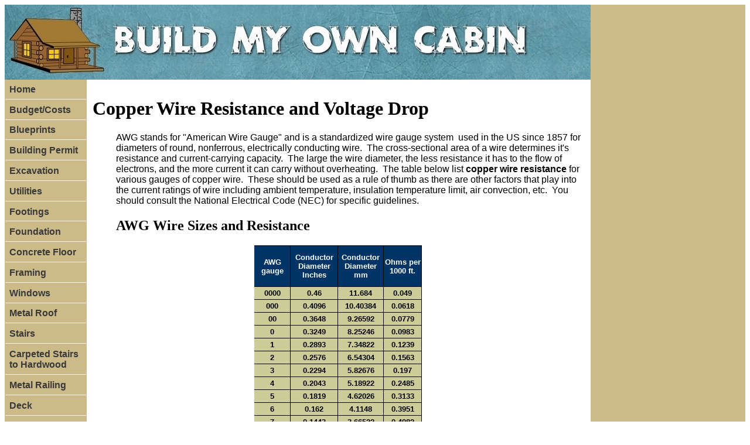

--- FILE ---
content_type: text/html
request_url: https://buildmyowncabin.com/electrical/copper-wire-resistance.html
body_size: 9115
content:
<!DOCTYPE html PUBLIC "-//W3C//DTD XHTML 1.0 Transitional//EN" "http://www.w3.org/TR/xhtml1/DTD/xhtml1-transitional.dtd">
<html dir="ltr" xmlns="http://www.w3.org/1999/xhtml">

<!-- #BeginTemplate "../master.dwt" -->

<head>
<meta content="text/html; charset=utf-8" http-equiv="Content-Type" />
<!-- #BeginEditable "doctitle" -->
<title>Copper Wire Resistance and Voltage Drop and Conductor Size Calculators</title>
<meta content="Copper wire resistance table and voltage voltage drop calc. Also includes ground conductor size calculator" name="Description"/>
<meta content="wire gauge chart, voltage drop calculator, voltage drop chart, wire resistance, wire size calculator, electrical, electric, electrical" name="Keywords"/>

<style type="text/css">
















































.style5 {
	margin-left: 40px;
}
.style9 {
	text-align: left;
}
.style10 {
	margin-left: 40px;
	text-align: left;
}
.style128 {
	color: black;
	font-size: 11.0pt;
	font-weight: 700;
	font-style: normal;
	text-decoration: none;
	font-family: Arial, sans-serif;
	text-align: center;
	vertical-align: middle;
	white-space: normal;
	border-left: 1px solid windowtext;
	border-right-style: solid;
	border-right-color: inherit;
	border-right-width: 1px;
	border-top: 1px solid windowtext;
	border-bottom: 1px solid windowtext;
	padding-left: 1px;
	padding-right: 1px;
	padding-top: 1px;
}
.style129 {
	color: white;
	font-size: 10.0pt;
	font-weight: 700;
	font-style: normal;
	text-decoration: none;
	font-family: Arial, sans-serif;
	text-align: center;
	vertical-align: middle;
	white-space: normal;
	border-left: .5pt solid windowtext;
	border-right: .5pt solid windowtext;
	border-top: 1px solid windowtext;
	border-bottom-style: none;
	border-bottom-color: inherit;
	border-bottom-width: medium;
	padding-left: 1px;
	padding-right: 1px;
	padding-top: 1px;
	background: #003366;
}
.style130 {
	color: white;
	font-size: 10.0pt;
	font-weight: 700;
	font-style: normal;
	text-decoration: none;
	font-family: Arial, sans-serif;
	text-align: center;
	vertical-align: middle;
	white-space: normal;
	border-left-style: none;
	border-left-color: inherit;
	border-left-width: medium;
	border-right: .5pt solid windowtext;
	border-top: 1px solid windowtext;
	border-bottom-style: none;
	border-bottom-color: inherit;
	border-bottom-width: medium;
	padding-left: 1px;
	padding-right: 1px;
	padding-top: 1px;
	background: #003366;
}
.style131 {
	color: black;
	font-size: 10.0pt;
	font-weight: 700;
	font-style: normal;
	text-decoration: none;
	font-family: Arial, sans-serif;
	text-align: center;
	vertical-align: middle;
	white-space: normal;
	border-left: .5pt solid windowtext;
	border-right: .5pt solid windowtext;
	border-top: .5pt solid windowtext;
	border-bottom-style: none;
	border-bottom-color: inherit;
	border-bottom-width: medium;
	padding-left: 1px;
	padding-right: 1px;
	padding-top: 1px;
	background: #CCCC99;
}
.style132 {
	color: black;
	font-size: 10.0pt;
	font-weight: 700;
	font-style: normal;
	text-decoration: none;
	font-family: Arial, sans-serif;
	text-align: center;
	vertical-align: middle;
	white-space: normal;
	border-left-style: none;
	border-left-color: inherit;
	border-left-width: medium;
	border-right: .5pt solid windowtext;
	border-top: .5pt solid windowtext;
	border-bottom-style: none;
	border-bottom-color: inherit;
	border-bottom-width: medium;
	padding-left: 1px;
	padding-right: 1px;
	padding-top: 1px;
	background: #CCCC99;
}
.style133 {
	color: black;
	font-size: 10.0pt;
	font-weight: 700;
	font-style: normal;
	text-decoration: none;
	font-family: Arial, sans-serif;
	text-align: center;
	vertical-align: middle;
	white-space: normal;
	border-left: .5pt solid windowtext;
	border-right: .5pt solid windowtext;
	border-top-style: none;
	border-top-color: inherit;
	border-top-width: medium;
	border-bottom-style: none;
	border-bottom-color: inherit;
	border-bottom-width: medium;
	padding-left: 1px;
	padding-right: 1px;
	padding-top: 1px;
	background: #CCCC99;
}
.style134 {
	color: black;
	font-size: 10.0pt;
	font-weight: 700;
	font-style: normal;
	text-decoration: none;
	font-family: Arial, sans-serif;
	text-align: center;
	vertical-align: middle;
	white-space: normal;
	border-left-style: none;
	border-left-color: inherit;
	border-left-width: medium;
	border-right: .5pt solid windowtext;
	border-top-style: none;
	border-top-color: inherit;
	border-top-width: medium;
	border-bottom-style: none;
	border-bottom-color: inherit;
	border-bottom-width: medium;
	padding-left: 1px;
	padding-right: 1px;
	padding-top: 1px;
	background: #CCCC99;
}
.style135 {
	color: black;
	font-size: 10.0pt;
	font-weight: 700;
	font-style: normal;
	text-decoration: none;
	font-family: Arial, sans-serif;
	text-align: center;
	vertical-align: middle;
	white-space: normal;
	border-left: .5pt solid windowtext;
	border-right: .5pt solid windowtext;
	border-top-style: none;
	border-top-color: inherit;
	border-top-width: medium;
	border-bottom: .5pt solid windowtext;
	padding-left: 1px;
	padding-right: 1px;
	padding-top: 1px;
	background: #CCCC99;
}
.style136 {
	color: black;
	font-size: 10.0pt;
	font-weight: 700;
	font-style: normal;
	text-decoration: none;
	font-family: Arial, sans-serif;
	text-align: center;
	vertical-align: middle;
	white-space: normal;
	border-left-style: none;
	border-left-color: inherit;
	border-left-width: medium;
	border-right: .5pt solid windowtext;
	border-top-style: none;
	border-top-color: inherit;
	border-top-width: medium;
	border-bottom: .5pt solid windowtext;
	padding-left: 1px;
	padding-right: 1px;
	padding-top: 1px;
	background: #CCCC99;
}
.style137 {
	border-collapse: collapse;
	border-right-width: 0px;
	border-top-width: 0px;
}
.style138 {
	color: white;
	font-size: 10.0pt;
	font-weight: 700;
	font-style: normal;
	text-decoration: none;
	font-family: Arial, sans-serif;
	text-align: center;
	vertical-align: middle;
	white-space: normal;
	border: .5pt solid windowtext;
	padding-left: 1px;
	padding-right: 1px;
	padding-top: 1px;
	background: #003366;
}
.style139 {
	color: black;
	font-size: 10.0pt;
	font-weight: 700;
	font-style: normal;
	text-decoration: none;
	font-family: Arial, sans-serif;
	text-align: center;
	vertical-align: middle;
	white-space: normal;
	border: .5pt solid windowtext;
	padding-left: 1px;
	padding-right: 1px;
	padding-top: 1px;
	background: #CCCC99;
}
.style140 {
	color: black;
	font-size: 10.0pt;
	font-weight: 700;
	font-style: normal;
	text-decoration: none;
	font-family: Arial, sans-serif;
	text-align: center;
	vertical-align: middle;
	white-space: normal;
	border-left: .5pt solid windowtext;
	border-right-style: none;
	border-right-color: inherit;
	border-right-width: medium;
	border-top: .5pt solid windowtext;
	border-bottom: .5pt solid windowtext;
	padding-left: 1px;
	padding-right: 1px;
	padding-top: 1px;
	background: #CCCC99;
}
.style141 {
	color: #CCCC99;
	font-size: 11.0pt;
	font-weight: 400;
	font-style: normal;
	text-decoration: none;
	font-family: Calibri, sans-serif;
	text-align: center;
	vertical-align: middle;
	white-space: normal;
	border: .5pt solid windowtext;
	padding-left: 1px;
	padding-right: 1px;
	padding-top: 1px;
	background: #CCCC99;
}
.style142 {
	color: white;
	font-size: 10.0pt;
	font-weight: 700;
	font-style: normal;
	text-decoration: none;
	font-family: Arial, sans-serif;
	text-align: center;
	vertical-align: middle;
	white-space: nowrap;
	border: .5pt solid windowtext;
	padding-left: 1px;
	padding-right: 1px;
	padding-top: 1px;
	background: #003366;
}
.style143 {
	margin-left: 40px;
	text-align: center;
}
.style145 {
	color: white;
	font-size: 10.0pt;
	font-weight: 700;
	font-style: normal;
	text-decoration: none;
	font-family: Arial, sans-serif;
	text-align: center;
	vertical-align: middle;
	white-space: normal;
	border-left: medium none windowtext;
	border-right: .5pt solid windowtext;
	border-top: .5pt solid windowtext;
	border-bottom: .5pt solid windowtext;
	padding-left: 1px;
	padding-right: 1px;
	padding-top: 1px;
	background: #003366;
}
.style146 {
	border-collapse: collapse;
}
.style149 {
	color: #008000;
	font-size: small;
}
.style150 {
	border-right-style: none;
	border-right-width: medium;
	border-top-style: none;
	border-top-width: medium;
}
.style151 {
	border-left-style: none;
	border-left-width: medium;
	border-top-style: none;
	border-top-width: medium;
}
.style152 {
	border-bottom-style: none;
	border-bottom-width: medium;
}
</style>
<!-- #EndEditable -->
<link href="../styles/style2.css" rel="stylesheet" type="text/css" />
<style type="text/css">

.style2 {
	margin-left: 30px;
}
.style99 {
	font-family: Arial, Helvetica, sans-serif;
	font-size: small;
	text-align: center;
}
</style>
<script type="text/javascript">

  var _gaq = _gaq || [];
  _gaq.push(['_setAccount', 'UA-20524805-1']);
  _gaq.push(['_trackPageview']);

  (function() {
    var ga = document.createElement('script'); ga.type = 'text/javascript'; ga.async = true;
    ga.src = ('https:' == document.location.protocol ? 'https://ssl' : 'http://www') + '.google-analytics.com/ga.js';
    var s = document.getElementsByTagName('script')[0]; s.parentNode.insertBefore(ga, s);
  })();

</script>
<script src="https://platform-api.sharethis.com/js/sharethis.js#property=5bde4109b789db0011cddb27&product=inline-share-buttons"></script>
</head>

<body>

<!-- Begin Container -->
<div id="container" >
	<!-- Begin Masthead -->
	<div id="masthead" >
	  <img alt="Build my own cabin - DIY projects"src="../logo.jpg" height="130" width="1000" />
	</div>
	<!-- End Masthead -->
	<!-- Begin Page Content -->
	<div id="page_content" style="left: 0px; top: -2px; width: 1000px" >
		<!-- Begin Sidebar -->
		<div id="sidebar">
			<ul>
				<li><a href="../default.html">Home</a></li>
				<li><a href="../budget/construction-cost-breakdown.html">Budget/Costs</a></li>
				<li><a href="../blueprints/cabin-plans.html">Blueprints</a></li>
				<li><a href="../permit/default.html">Building Permit</a></li>
				<li><a href="../excavation/digging-a-basement.html">Excavation</a></li>
				<li>
				<a href="../utilities/installing-water-and-sewer-lines.html">Utilities</a></li>
				<li><a href="../footings/concrete-footing.html">Footings</a></li>
				<li><a href="../foundation/concrete-foundation.html">Foundation</a></li>
				<li><a href="../concretefloor/pouring-concrete-slab.html">Concrete Floor</a></li>
				<li><a href="../framing/wooden-floor-framing.html">Framing</a></li>
				<li><a href="../windows/installing-windows.html">Windows</a></li>
				<li><a href="../metalroof/standing-seam-metal-roof.html">Metal Roof</a></li>
				<li><a href="../stairs/building-stairs.html">Stairs</a></li>
				<li>
				<a href="../stairsremodel/diy-carpet-to-hardwood-stairs.html">Carpeted Stairs to Hardwood</a></li>
				<li><a href="../metalrailing/building-metal-railing.html">Metal Railing</a> </li>
				<li><a href="../deck/installing-deck-footings.html">Deck</a></li>
				<li><a href="../ondemand/installing-tankless-water-heater.html">Tankless Water	Heater</a></li>
				<li><a href="wiring-a-house.html">Electrical</a></li>
				<li><a href="../geothermal/diy-geothermal.html">Geothermal Heating</a></li>
				<li><a href="../solar/installing-solar-panels.html">Solar Power</a></li>
				<li><a href="../insulation/installing-insulation.html">Insulation</a></li>
				<li>
				<a href="../countertops/do-it-yourself-concrete-countertop.html">Concrete Countertops </a></li>
				<li><a href="../shower/do-it-yourself-tile-shower.html">Tile Shower Remodel</a></li>
				<li><a href="../garageshelves/building-garage-shelves.html">Garage Shelves</a></li>
				<li><a href="../waterbarrel/water-barrel-shelves.html">Water Barrels</a></li>
				<li><a href="../canrotator/food-can-rotation-system.html">Can Food Rotator</a></li>
				<li><a href="../centralvac/installing-central-vac.html">Central Vac</a></li>
				<li><a href="../landscaping/diy-laminar-water-jet.html">Landscaping</a></li>
				<li><a href="../garden/trex-raised-garden-beds.html">Raised Garden Beds - Trex</a> </li>
				<li><a href="../cabinrenting/rent-out-vacation-home.html">Renting Cabin for Profit</a></li>
						
				
			</ul>
		</div>
		<!-- End Sidebar -->
		<!-- Begin Content -->
		<div id="content" style="width: 840px; " >
			<!-- #BeginEditable "content" -->
			<h1>Copper Wire Resistance and Voltage Drop</h1>
			<P CLASS="style5">AWG stands for &quot;American Wire Gauge&quot; and is a 
		   standardized wire gauge system&nbsp; used in the US since 1857 for 
		   diameters of round, nonferrous, electrically conducting wire.&nbsp; 
		   The cross-sectional area of a wire determines it's resistance and 
		   current-carrying capacity.&nbsp; The large the wire diameter, the 
		   less resistance it has to the flow of electrons, and the more current 
		   it can carry without overheating.&nbsp; The table below list <strong>
			copper wire resistance</strong> for various gauges of copper wire.&nbsp; These should be 
		   used as a rule of thumb as there are other factors that play into the 
		   current ratings of wire including ambient temperature, insulation 
		   temperature limit, air convection, etc.&nbsp; You should consult the 
		   National Electrical Code (NEC) for specific guidelines.</P>
			       <h2 class="style1">
			       <strong class="style5">AWG Wire Sizes and Resistance</strong></h2>
			<P CLASS="style143">
			<table border="0" cellpadding="0" cellspacing="0" class="style146" style="width: 407pt" align="center">
				<colgroup>
					<col width="66" /><col width="66" /><col width="83" />
					<col width="79" /><col width="70" />
				</colgroup>
				<tr height="68">
					<td rowspan="37" style="width: 131px" width="66">
					
<script async src="https://pagead2.googlesyndication.com/pagead/js/adsbygoogle.js"></script>
<!-- Construction Wide Sky -->
<ins class="adsbygoogle"
     style="display:inline-block;width:120px;height:600px"
     data-ad-client="ca-pub-1612917970253616"
     data-ad-slot="7866627875"></ins>
<script>
(adsbygoogle = window.adsbygoogle || []).push({});
</script>
					&nbsp;</td>
					<td class="style145" height="68" style="height: 51.0pt; width: 50pt" width="66">
					AWG gauge</td>
					<td class="style138" style="width: 62pt" width="83">
					Conductor Diameter Inches</td>
					<td class="style138" style="width: 59pt" width="79">
					Conductor Diameter mm</td>
					<td class="style138" style="width: 53pt" width="70">Ohms per 
					1000 ft.</td>
					<td rowspan="37" style="width: 131px;">
<script async src="https://pagead2.googlesyndication.com/pagead/js/adsbygoogle.js"></script>
<!-- Construction Wide Sky -->
<ins class="adsbygoogle"
     style="display:inline-block;width:120px;height:600px"
     data-ad-client="ca-pub-1612917970253616"
     data-ad-slot="7866627875"></ins>
<script>
(adsbygoogle = window.adsbygoogle || []).push({});
</script>					&nbsp;</td>
				</tr>
				<tr height="20">
					<td class="style136" height="20" style="height: 15.0pt; width: 50pt" width="66">
					0000</td>
					<td class="style136" style="width: 62pt" width="83">0.46</td>
					<td class="style136" style="width: 59pt" width="79">11.684</td>
					<td class="style136" style="width: 53pt" width="70">0.049</td>
				</tr>
				<tr height="20">
					<td class="style136" height="20" style="height: 15.0pt; width: 50pt" width="66">
					000</td>
					<td class="style136" style="width: 62pt" width="83">0.4096</td>
					<td class="style136" style="width: 59pt" width="79">10.40384</td>
					<td class="style136" style="width: 53pt" width="70">0.0618</td>
				</tr>
				<tr height="20">
					<td class="style136" height="20" style="height: 15.0pt; width: 50pt" width="66">
					00</td>
					<td class="style136" style="width: 62pt" width="83">0.3648</td>
					<td class="style136" style="width: 59pt" width="79">9.26592</td>
					<td class="style136" style="width: 53pt" width="70">0.0779</td>
				</tr>
				<tr height="20">
					<td class="style136" height="20" style="height: 15.0pt; width: 50pt" width="66">
					0</td>
					<td class="style136" style="width: 62pt" width="83">0.3249</td>
					<td class="style136" style="width: 59pt" width="79">8.25246</td>
					<td class="style136" style="width: 53pt" width="70">0.0983</td>
				</tr>
				<tr height="20">
					<td class="style136" height="20" style="height: 15.0pt; width: 50pt" width="66">
					1</td>
					<td class="style136" style="width: 62pt" width="83">0.2893</td>
					<td class="style136" style="width: 59pt" width="79">7.34822</td>
					<td class="style136" style="width: 53pt" width="70">0.1239</td>
				</tr>
				<tr height="20">
					<td class="style136" height="20" style="height: 15.0pt; width: 50pt" width="66">
					2</td>
					<td class="style136" style="width: 62pt" width="83">0.2576</td>
					<td class="style136" style="width: 59pt" width="79">6.54304</td>
					<td class="style136" style="width: 53pt" width="70">0.1563</td>
				</tr>
				<tr height="20">
					<td class="style136" height="20" style="height: 15.0pt; width: 50pt" width="66">
					3</td>
					<td class="style136" style="width: 62pt" width="83">0.2294</td>
					<td class="style136" style="width: 59pt" width="79">5.82676</td>
					<td class="style136" style="width: 53pt" width="70">0.197</td>
				</tr>
				<tr height="20">
					<td class="style136" height="20" style="height: 15.0pt; width: 50pt" width="66">
					4</td>
					<td class="style136" style="width: 62pt" width="83">0.2043</td>
					<td class="style136" style="width: 59pt" width="79">5.18922</td>
					<td class="style136" style="width: 53pt" width="70">0.2485</td>
				</tr>
				<tr height="20">
					<td class="style136" height="20" style="height: 15.0pt; width: 50pt" width="66">
					5</td>
					<td class="style136" style="width: 62pt" width="83">0.1819</td>
					<td class="style136" style="width: 59pt" width="79">4.62026</td>
					<td class="style136" style="width: 53pt" width="70">0.3133</td>
				</tr>
				<tr height="20">
					<td class="style136" height="20" style="height: 15.0pt; width: 50pt" width="66">
					6</td>
					<td class="style136" style="width: 62pt" width="83">0.162</td>
					<td class="style136" style="width: 59pt" width="79">4.1148</td>
					<td class="style136" style="width: 53pt" width="70">0.3951</td>
				</tr>
				<tr height="20">
					<td class="style136" height="20" style="height: 15.0pt; width: 50pt" width="66">
					7</td>
					<td class="style136" style="width: 62pt" width="83">0.1443</td>
					<td class="style136" style="width: 59pt" width="79">3.66522</td>
					<td class="style136" style="width: 53pt" width="70">0.4982</td>
				</tr>
				<tr height="20">
					<td class="style136" height="20" style="height: 15.0pt; width: 50pt" width="66">
					8</td>
					<td class="style136" style="width: 62pt" width="83">0.1285</td>
					<td class="style136" style="width: 59pt" width="79">3.2639</td>
					<td class="style136" style="width: 53pt" width="70">0.6282</td>
				</tr>
				<tr height="20">
					<td class="style136" height="20" style="height: 15.0pt; width: 50pt" width="66">
					9</td>
					<td class="style136" style="width: 62pt" width="83">0.1144</td>
					<td class="style136" style="width: 59pt" width="79">2.90576</td>
					<td class="style136" style="width: 53pt" width="70">0.7921</td>
				</tr>
				<tr height="20">
					<td class="style136" height="20" style="height: 15.0pt; width: 50pt" width="66">
					10</td>
					<td class="style136" style="width: 62pt" width="83">0.1019</td>
					<td class="style136" style="width: 59pt" width="79">2.58826</td>
					<td class="style136" style="width: 53pt" width="70">0.9989</td>
				</tr>
				<tr height="20">
					<td class="style136" height="20" style="height: 15.0pt; width: 50pt" width="66">
					11</td>
					<td class="style136" style="width: 62pt" width="83">0.0907</td>
					<td class="style136" style="width: 59pt" width="79">2.30378</td>
					<td class="style136" style="width: 53pt" width="70">1.26</td>
				</tr>
				<tr height="20">
					<td class="style136" height="20" style="height: 15.0pt; width: 50pt" width="66">
					12</td>
					<td class="style136" style="width: 62pt" width="83">0.0808</td>
					<td class="style136" style="width: 59pt" width="79">2.05232</td>
					<td class="style136" style="width: 53pt" width="70">1.588</td>
				</tr>
				<tr height="20">
					<td class="style136" height="20" style="height: 15.0pt; width: 50pt" width="66">
					13</td>
					<td class="style136" style="width: 62pt" width="83">0.072</td>
					<td class="style136" style="width: 59pt" width="79">1.8288</td>
					<td class="style136" style="width: 53pt" width="70">2.003</td>
				</tr>
				<tr height="20">
					<td class="style136" height="20" style="height: 15.0pt; width: 50pt" width="66">
					14</td>
					<td class="style136" style="width: 62pt" width="83">0.0641</td>
					<td class="style136" style="width: 59pt" width="79">1.62814</td>
					<td class="style136" style="width: 53pt" width="70">2.525</td>
				</tr>
				<tr height="20">
					<td class="style136" height="20" style="height: 15.0pt; width: 50pt" width="66">
					15</td>
					<td class="style136" style="width: 62pt" width="83">0.0571</td>
					<td class="style136" style="width: 59pt" width="79">1.45034</td>
					<td class="style136" style="width: 53pt" width="70">3.184</td>
				</tr>
				<tr height="20">
					<td class="style136" height="20" style="height: 15.0pt; width: 50pt" width="66">
					16</td>
					<td class="style136" style="width: 62pt" width="83">0.0508</td>
					<td class="style136" style="width: 59pt" width="79">1.29032</td>
					<td class="style136" style="width: 53pt" width="70">4.016</td>
				</tr>
				<tr height="20">
					<td class="style136" height="20" style="height: 15.0pt; width: 50pt" width="66">
					17</td>
					<td class="style136" style="width: 62pt" width="83">0.0453</td>
					<td class="style136" style="width: 59pt" width="79">1.15062</td>
					<td class="style136" style="width: 53pt" width="70">5.064</td>
				</tr>
				<tr height="20">
					<td class="style136" height="20" style="height: 15.0pt; width: 50pt" width="66">
					18</td>
					<td class="style136" style="width: 62pt" width="83">0.0403</td>
					<td class="style136" style="width: 59pt" width="79">1.02362</td>
					<td class="style136" style="width: 53pt" width="70">6.385</td>
				</tr>
				<tr height="20">
					<td class="style136" height="20" style="height: 15.0pt; width: 50pt" width="66">
					19</td>
					<td class="style136" style="width: 62pt" width="83">0.0359</td>
					<td class="style136" style="width: 59pt" width="79">0.91186</td>
					<td class="style136" style="width: 53pt" width="70">8.051</td>
				</tr>
				<tr height="20">
					<td class="style136" height="20" style="height: 15.0pt; width: 50pt" width="66">
					20</td>
					<td class="style136" style="width: 62pt" width="83">0.032</td>
					<td class="style136" style="width: 59pt" width="79">0.8128</td>
					<td class="style136" style="width: 53pt" width="70">10.15</td>
				</tr>
				<tr height="20">
					<td class="style136" height="20" style="height: 15.0pt; width: 50pt" width="66">
					21</td>
					<td class="style136" style="width: 62pt" width="83">0.0285</td>
					<td class="style136" style="width: 59pt" width="79">0.7239</td>
					<td class="style136" style="width: 53pt" width="70">12.8</td>
				</tr>
				<tr height="20">
					<td class="style136" height="20" style="height: 15.0pt; width: 50pt" width="66">
					22</td>
					<td class="style136" style="width: 62pt" width="83">0.0254</td>
					<td class="style136" style="width: 59pt" width="79">0.64516</td>
					<td class="style136" style="width: 53pt" width="70">16.14</td>
				</tr>
				<tr height="20">
					<td class="style136" height="20" style="height: 15.0pt; width: 50pt" width="66">
					23</td>
					<td class="style136" style="width: 62pt" width="83">0.0226</td>
					<td class="style136" style="width: 59pt" width="79">0.57404</td>
					<td class="style136" style="width: 53pt" width="70">20.36</td>
				</tr>
				<tr height="20">
					<td class="style136" height="20" style="height: 15.0pt; width: 50pt" width="66">
					24</td>
					<td class="style136" style="width: 62pt" width="83">0.0201</td>
					<td class="style136" style="width: 59pt" width="79">0.51054</td>
					<td class="style136" style="width: 53pt" width="70">25.67</td>
				</tr>
				<tr height="20">
					<td class="style136" height="20" style="height: 15.0pt; width: 50pt" width="66">
					25</td>
					<td class="style136" style="width: 62pt" width="83">0.0179</td>
					<td class="style136" style="width: 59pt" width="79">0.45466</td>
					<td class="style136" style="width: 53pt" width="70">32.37</td>
				</tr>
				<tr height="20">
					<td class="style136" height="20" style="height: 15.0pt; width: 50pt" width="66">
					26</td>
					<td class="style136" style="width: 62pt" width="83">0.0159</td>
					<td class="style136" style="width: 59pt" width="79">0.40386</td>
					<td class="style136" style="width: 53pt" width="70">40.81</td>
				</tr>
				<tr height="20">
					<td class="style136" height="20" style="height: 15.0pt; width: 50pt" width="66">
					27</td>
					<td class="style136" style="width: 62pt" width="83">0.0142</td>
					<td class="style136" style="width: 59pt" width="79">0.36068</td>
					<td class="style136" style="width: 53pt" width="70">51.47</td>
				</tr>
				<tr height="20">
					<td class="style136" height="20" style="height: 15.0pt; width: 50pt" width="66">
					28</td>
					<td class="style136" style="width: 62pt" width="83">0.0126</td>
					<td class="style136" style="width: 59pt" width="79">0.32004</td>
					<td class="style136" style="width: 53pt" width="70">64.9</td>
				</tr>
				<tr height="20">
					<td class="style136" height="20" style="height: 15.0pt; width: 50pt" width="66">
					29</td>
					<td class="style136" style="width: 62pt" width="83">0.0113</td>
					<td class="style136" style="width: 59pt" width="79">0.28702</td>
					<td class="style136" style="width: 53pt" width="70">81.83</td>
				</tr>
				<tr height="20">
					<td class="style136" height="20" style="height: 15.0pt; width: 50pt" width="66">
					30</td>
					<td class="style136" style="width: 62pt" width="83">0.01</td>
					<td class="style136" style="width: 59pt" width="79">0.254</td>
					<td class="style136" style="width: 53pt" width="70">103.2</td>
				</tr>
				<tr height="20">
					<td class="style136" height="20" style="height: 15.0pt; width: 50pt" width="66">
					31</td>
					<td class="style136" style="width: 62pt" width="83">0.0089</td>
					<td class="style136" style="width: 59pt" width="79">0.22606</td>
					<td class="style136" style="width: 53pt" width="70">130.1</td>
				</tr>
				<tr height="20">
					<td class="style136" height="20" style="height: 15.0pt; width: 50pt" width="66">
					32</td>
					<td class="style136" style="width: 62pt" width="83">0.008</td>
					<td class="style136" style="width: 59pt" width="79">0.2032</td>
					<td class="style136" style="width: 53pt" width="70">164.1</td>
				</tr>
			</table>
			</P>
			 
            
			
			
<SCRIPT LANGUAGE="JavaScript"> ///Voltage Dropper Script
var circm;
var resistance;
var volts;
var voltage;

var cu_resistance = [7.95,
4.99,
3.14,
1.98,
1.24,
0.778,
0.491,
0.308,
0.245,
0.194,
0.154,
0.122,
0.0967,
0.0766,
0.0608,
0.0515,
0.0429,
0.0367,
0.0321,
0.0258,
0.0214,
0.0184,
0.0171,
0.0161,
0.0143,
0.0129,
0.0103,
0.00858,
0.00735,
0.00643
];

var al_resistance = [13.1,
8.21,
5.17,
3.25,
2.04,
1.28,
0.808,
0.508,
0.403,
0.319,
0.253,
0.201,
0.159,
0.126,
0.1,
0.0847,
0.0707,
0.0605,
0.0529,
0.0424,
0.0353,
0.0303,
0.0282,
0.0265,
0.0235,
0.0212,
0.0169,
0.0141,
0.0121,
0.0106
];


function calculate(form){
	
	for (var i=0; i<=form.wiresize.length; i++) {
         if (form.wiresize[i].selected) {
         	
         	circm=eval(form.wiresize[i].value);
			
			if (form.metal[0].selected)    //If copper wire selected
				if(form.phase[0].selected) //Single phase selected
				   resistance= 2*cu_resistance[i];
				else 					   //3 phase selected
				   resistance= Math.sqrt(3)*cu_resistance[i];  
			else						   //If Aluminum wire selected
				if(form.phase[0].selected) //Single phase selected
				   resistance= 2*al_resistance[i];
				else 					   //3 phase selected
				   resistance= Math.sqrt(3)*al_resistance[i];  
         break;
	}
     }
     
  
     form.circularma.value=circm;
     form.voltdrop.value=Math.round(eval(resistance)*eval(form.length.value)*eval(form.amps.value)/1000*100)/100;
     form.vdpercent.value=Math.round(eval(form.voltdrop.value)/eval(form.volts.value)*100*100)/100;
     form.voltload.value=eval(form.volts.value)-eval(form.voltdrop.value);
}     
// End hiding script -->


</SCRIPT>
			
			<br />
			<p>
			The
			diagram below shows many of the common copper wire sizes used when 
			wiring a home.&nbsp; General ampacity ratings are listed as well but 
			you should consult the tables below for more accurate ampacity 
			ratings.&nbsp; This illustration is meant to show relative sizes of 
			the common gauges of wire.</p>
			<h2 class="style1">
			
			Common Copper Wire Sizes</h2>
			<p class="style1">
			
			<img alt="common-copper-cable-sizes" src="copper-wire-gauge-amps.jpg" />&nbsp;&nbsp;&nbsp;
		
 </p>
			<p class="style9">
			
			This table provides the amperage rating for common insulated 
			conductors including Romex.&nbsp; Insulated conductors should have 
			the temp rating and type (i.e. THWN 75ºC) printed on the outside of 
			the cable.&nbsp; You can then follow the chart below to see how much 
			current you are allowed to put through the conductor.&nbsp; This 
			table assumes not more than three conductors in a raceway or cable 
			or earth (directly buried) and is based on ambient temperature of 
			30ºC (86ºF).</p>
			<h2 class="style1">
			
			Ampacities of Insulated Conductors
			</h2>
			<p class="style1">
			
			<table align="center" border="0" cellpadding="0" cellspacing="0" style="border-collapse:
 collapse;width:384pt" width="512">
				<colgroup>
					<col span="8" width="64" />
				</colgroup>
				<tr height="20">
					<td class="style138" height="20" style="height: 15.0pt; width: 48pt" width="64">
					Size</td>
					<td class="style138" colspan="6" style="width: 288pt" width="384">
					Temperature Rating of Conductor</td>
					<td class="style138" style="width: 48pt" width="64">Size</td>
				</tr>
				<tr height="20">
					<td class="style131" height="140" rowspan="4" style="height: 105.0pt; width: 48pt" width="64">
					AWG</td>
					<td class="style131" style="width: 48pt" width="64">60ºC</td>
					<td class="style131" style="width: 48pt" width="64">75ºC</td>
					<td class="style131" style="width: 48pt" width="64">90ºC</td>
					<td class="style131" style="width: 48pt" width="64">60ºC</td>
					<td class="style131" style="width: 48pt" width="64">75ºC</td>
					<td class="style131" style="width: 48pt" width="64">90ºC</td>
					<td class="style131" rowspan="4" style="width: 48pt" width="64">
					AWG</td>
				</tr>
				<tr height="20">
					<td class="style133" height="20" style="height: 15.0pt; width: 48pt" width="64">
					(140ºF)<span style="mso-spacerun:yes">&nbsp;</span></td>
					<td class="style135" style="width: 48pt" width="64">(167ºF)<span style="mso-spacerun:yes">&nbsp;</span></td>
					<td class="style135" style="width: 48pt" width="64">(194ºF)<span style="mso-spacerun:yes">&nbsp;</span></td>
					<td class="style135" style="width: 48pt" width="64">(140ºF)<span style="mso-spacerun:yes">&nbsp;</span></td>
					<td class="style135" style="width: 48pt" width="64">(167ºF)</td>
					<td class="style135" style="width: 48pt" width="64">(194ºF)</td>
				</tr>
				<tr height="20">
					<td class="style139" height="20" style="height: 15.0pt; width: 48pt" width="64">
					Types</td>
					<td class="style139" style="width: 48pt" width="64">Types</td>
					<td class="style139" style="width: 48pt" width="64">Types</td>
					<td class="style139" style="width: 48pt" width="64">Types</td>
					<td class="style139" style="width: 48pt" width="64">Types</td>
					<td class="style140" style="width: 48pt" width="64">Types</td>
				</tr>
				<tr height="20">
					<td class="style131" height="80" style="height: 60.0pt; width: 48pt" width="64">
					T<br />
					TW<br />
					UF</td>
					<td class="style131" style="width: 48pt" width="64">THW<br />
					THWN<br />
					XHHW<br />
					USE</td>
					<td class="style131" style="width: 48pt" width="64">RHH<br />
					THHN<br />
					XHHW<span style="mso-spacerun:yes">&nbsp;</span></td>
					<td class="style131" style="width: 48pt" width="64">T<br />
					TW<br />
					UF</td>
					<td class="style131" style="width: 48pt" width="64">THW<br />
					THWN<br />
					XHHW<br />
					USE</td>
					<td class="style131" style="width: 48pt" width="64">RHH<br />
					THHN<br />
					XHHW<span style="mso-spacerun:yes">&nbsp;</span></td>
				</tr>
				<tr height="20">
					<td class="style141" height="20" style="height: 15.0pt; width: 48pt" width="64">
					0</td>
					<td class="style138" colspan="3" style="width: 144pt" width="192">
					Copper</td>
					<td class="style142" colspan="3">Aluminum</td>
					<td class="style141" style="width: 48pt" width="64">&nbsp;</td>
				</tr>
				<tr height="20">
					<td class="style131" height="20" style="height: 15.0pt; width: 48pt" width="64">
					14</td>
					<td class="style131" style="width: 48pt" width="64">20</td>
					<td class="style131" style="width: 48pt" width="64">20</td>
					<td class="style131" style="width: 48pt" width="64">25</td>
					<td class="style131" style="width: 48pt" width="64">----</td>
					<td class="style131" style="width: 48pt" width="64">----</td>
					<td class="style131" style="width: 48pt" width="64">----</td>
					<td class="style132" style="width: 48pt" width="64">----</td>
				</tr>
				<tr height="20">
					<td class="style133" height="20" style="height: 15.0pt; width: 48pt" width="64">
					12</td>
					<td class="style133" style="width: 48pt" width="64">25</td>
					<td class="style133" style="width: 48pt" width="64">25</td>
					<td class="style133" style="width: 48pt" width="64">30</td>
					<td class="style133" style="width: 48pt" width="64">20</td>
					<td class="style133" style="width: 48pt" width="64">20</td>
					<td class="style133" style="width: 48pt" width="64">25</td>
					<td class="style134" style="width: 48pt" width="64">12</td>
				</tr>
				<tr height="20">
					<td class="style133" height="20" style="height: 15.0pt; width: 48pt" width="64">
					10</td>
					<td class="style133" style="width: 48pt" width="64">30</td>
					<td class="style133" style="width: 48pt" width="64">35</td>
					<td class="style133" style="width: 48pt" width="64">40</td>
					<td class="style133" style="width: 48pt" width="64">25</td>
					<td class="style133" style="width: 48pt" width="64">30</td>
					<td class="style133" style="width: 48pt" width="64">35</td>
					<td class="style134" style="width: 48pt" width="64">10</td>
				</tr>
				<tr height="20">
					<td class="style135" height="20" style="height: 15.0pt; width: 48pt" width="64">
					8</td>
					<td class="style135" style="width: 48pt" width="64">40</td>
					<td class="style135" style="width: 48pt" width="64">50</td>
					<td class="style135" style="width: 48pt" width="64">55</td>
					<td class="style135" style="width: 48pt" width="64">30</td>
					<td class="style135" style="width: 48pt" width="64">40</td>
					<td class="style135" style="width: 48pt" width="64">45</td>
					<td class="style136" style="width: 48pt" width="64">8</td>
				</tr>
				<tr height="20">
					<td class="style131" height="20" style="height: 15.0pt; width: 48pt" width="64">
					6</td>
					<td class="style131" style="width: 48pt" width="64">55</td>
					<td class="style131" style="width: 48pt" width="64">65</td>
					<td class="style131" style="width: 48pt" width="64">75</td>
					<td class="style131" style="width: 48pt" width="64">40</td>
					<td class="style131" style="width: 48pt" width="64">50</td>
					<td class="style131" style="width: 48pt" width="64">60</td>
					<td class="style132" style="width: 48pt" width="64">6</td>
				</tr>
				<tr height="20">
					<td class="style133" height="20" style="height: 15.0pt; width: 48pt" width="64">
					4</td>
					<td class="style133" style="width: 48pt" width="64">70</td>
					<td class="style133" style="width: 48pt" width="64">85</td>
					<td class="style133" style="width: 48pt" width="64">95</td>
					<td class="style133" style="width: 48pt" width="64">55</td>
					<td class="style133" style="width: 48pt" width="64">65</td>
					<td class="style133" style="width: 48pt" width="64">75</td>
					<td class="style134" style="width: 48pt" width="64">4</td>
				</tr>
				<tr height="20">
					<td class="style133" height="20" style="height: 15.0pt; width: 48pt" width="64">
					3</td>
					<td class="style133" style="width: 48pt" width="64">85</td>
					<td class="style133" style="width: 48pt" width="64">100</td>
					<td class="style133" style="width: 48pt" width="64">110</td>
					<td class="style133" style="width: 48pt" width="64">65</td>
					<td class="style133" style="width: 48pt" width="64">75</td>
					<td class="style133" style="width: 48pt" width="64">85</td>
					<td class="style134" style="width: 48pt" width="64">3</td>
				</tr>
				<tr height="20">
					<td class="style133" height="20" style="height: 15.0pt; width: 48pt" width="64">
					2</td>
					<td class="style133" style="width: 48pt" width="64">95</td>
					<td class="style133" style="width: 48pt" width="64">115</td>
					<td class="style133" style="width: 48pt" width="64">130</td>
					<td class="style133" style="width: 48pt" width="64">75</td>
					<td class="style133" style="width: 48pt" width="64">90</td>
					<td class="style133" style="width: 48pt" width="64">100</td>
					<td class="style134" style="width: 48pt" width="64">2</td>
				</tr>
				<tr height="20">
					<td class="style135" height="20" style="height: 15.0pt; width: 48pt" width="64">
					1</td>
					<td class="style135" style="width: 48pt" width="64">110</td>
					<td class="style135" style="width: 48pt" width="64">130</td>
					<td class="style135" style="width: 48pt" width="64">150</td>
					<td class="style135" style="width: 48pt" width="64">85</td>
					<td class="style135" style="width: 48pt" width="64">100</td>
					<td class="style135" style="width: 48pt" width="64">115</td>
					<td class="style136" style="width: 48pt" width="64">1</td>
				</tr>
				<tr height="20">
					<td class="style131" height="20" style="height: 15.0pt; width: 48pt" width="64">
					0</td>
					<td class="style131" style="width: 48pt" width="64">125</td>
					<td class="style131" style="width: 48pt" width="64">150</td>
					<td class="style131" style="width: 48pt" width="64">170</td>
					<td class="style131" style="width: 48pt" width="64">100</td>
					<td class="style131" style="width: 48pt" width="64">120</td>
					<td class="style131" style="width: 48pt" width="64">135</td>
					<td class="style132" style="width: 48pt" width="64">0</td>
				</tr>
				<tr height="20">
					<td class="style133" height="20" style="height: 15.0pt; width: 48pt" width="64">
					00</td>
					<td class="style133" style="width: 48pt" width="64">145</td>
					<td class="style133" style="width: 48pt" width="64">175</td>
					<td class="style133" style="width: 48pt" width="64">195</td>
					<td class="style133" style="width: 48pt" width="64">115</td>
					<td class="style133" style="width: 48pt" width="64">135</td>
					<td class="style133" style="width: 48pt" width="64">150</td>
					<td class="style133" height="20" style="height: 15.0pt; width: 48pt" width="64">
					00</td>
				</tr>
				<tr height="20">
					<td class="style133" height="20" style="height: 15.0pt; width: 48pt" width="64">
					000</td>
					<td class="style133" style="width: 48pt" width="64">165</td>
					<td class="style133" style="width: 48pt" width="64">200</td>
					<td class="style133" style="width: 48pt" width="64">225</td>
					<td class="style133" style="width: 48pt" width="64">130</td>
					<td class="style133" style="width: 48pt" width="64">155</td>
					<td class="style133" style="width: 48pt" width="64">175</td>
					<td class="style133" height="20" style="height: 15.0pt; width: 48pt" width="64">
					000</td>
				</tr>
				<tr height="20">
					<td class="style135" height="20" style="height: 15.0pt; width: 48pt" width="64">
					0000</td>
					<td class="style135" style="width: 48pt" width="64">195</td>
					<td class="style135" style="width: 48pt" width="64">230</td>
					<td class="style135" style="width: 48pt" width="64">260</td>
					<td class="style135" style="width: 48pt" width="64">150</td>
					<td class="style135" style="width: 48pt" width="64">180</td>
					<td class="style135" style="width: 48pt" width="64">205</td>
					<td class="style135" height="20" style="height: 15.0pt; width: 48pt" width="64">
					0000</td>
				</tr>
				<tr height="20">
					<td class="style131" height="20" style="height: 15.0pt; width: 48pt" width="64">
					250</td>
					<td class="style131" style="width: 48pt" width="64">215</td>
					<td class="style131" style="width: 48pt" width="64">255</td>
					<td class="style131" style="width: 48pt" width="64">290</td>
					<td class="style131" style="width: 48pt" width="64">170</td>
					<td class="style131" style="width: 48pt" width="64">205</td>
					<td class="style131" style="width: 48pt" width="64">230</td>
					<td class="style132" style="width: 48pt" width="64">250</td>
				</tr>
				<tr height="20">
					<td class="style133" height="20" style="height: 15.0pt; width: 48pt" width="64">
					300</td>
					<td class="style133" style="width: 48pt" width="64">240</td>
					<td class="style133" style="width: 48pt" width="64">285</td>
					<td class="style133" style="width: 48pt" width="64">320</td>
					<td class="style133" style="width: 48pt" width="64">190</td>
					<td class="style133" style="width: 48pt" width="64">230</td>
					<td class="style133" style="width: 48pt" width="64">255</td>
					<td class="style134" style="width: 48pt" width="64">300</td>
				</tr>
				<tr height="20">
					<td class="style133" height="20" style="height: 15.0pt; width: 48pt" width="64">
					350</td>
					<td class="style133" style="width: 48pt" width="64">260</td>
					<td class="style133" style="width: 48pt" width="64">310</td>
					<td class="style133" style="width: 48pt" width="64">350</td>
					<td class="style133" style="width: 48pt" width="64">210</td>
					<td class="style133" style="width: 48pt" width="64">250</td>
					<td class="style133" style="width: 48pt" width="64">280</td>
					<td class="style134" style="width: 48pt" width="64">350</td>
				</tr>
				<tr height="20">
					<td class="style133" height="20" style="height: 15.0pt; width: 48pt" width="64">
					400</td>
					<td class="style133" style="width: 48pt" width="64">280</td>
					<td class="style133" style="width: 48pt" width="64">335</td>
					<td class="style133" style="width: 48pt" width="64">380</td>
					<td class="style133" style="width: 48pt" width="64">225</td>
					<td class="style133" style="width: 48pt" width="64">270</td>
					<td class="style133" style="width: 48pt" width="64">305</td>
					<td class="style134" style="width: 48pt" width="64">400</td>
				</tr>
				<tr height="20">
					<td class="style135" height="20" style="height: 15.0pt; width: 48pt" width="64">
					500</td>
					<td class="style135" style="width: 48pt" width="64">320</td>
					<td class="style135" style="width: 48pt" width="64">380</td>
					<td class="style135" style="width: 48pt" width="64">430</td>
					<td class="style135" style="width: 48pt" width="64">260</td>
					<td class="style135" style="width: 48pt" width="64">310</td>
					<td class="style135" style="width: 48pt" width="64">350</td>
					<td class="style136" style="width: 48pt" width="64">500</td>
				</tr>
			</table>
			</p>
			<p class="style9">
			
			The table below provides the maximum number of THNN conductors that 
			you can put in a given size conduit.&nbsp; Correction factors should 
			be used if putting more than 3 conductors in a raceway.</p>
			<h2 class="style1">
			
			Maximum Number of THNN Conductors in Conduit</h2>
			<p class="style1">
			
			<table align="center" border="0" cellpadding="0" cellspacing="0" class="style137" style="width: 500pt">
				<colgroup>
					<col span="13" width="64" />
				</colgroup>
				<tr height="20">
					<td class="style128" colspan="13" height="20" style="height: 15.0pt; width: 624pt" width="832">
					Conduit Size (inches)</td>
				</tr>
				<tr height="20">
					<td class="style129" height="20" style="height: 15.0pt; width: 48pt" width="64">
					AWG</td>
					<td class="style129" style="width: 48pt" width="64">1/2</td>
					<td class="style129" style="width: 48pt" width="64">3/4</td>
					<td class="style129" style="width: 48pt" width="64">1</td>
					<td class="style129" style="width: 48pt" width="64">1 1/4</td>
					<td class="style129" style="width: 48pt" width="64">1 1/2</td>
					<td class="style129" style="width: 48pt" width="64">2</td>
					<td class="style129" style="width: 48pt" width="64">2 1/2</td>
					<td class="style129" style="width: 48pt" width="64">3</td>
					<td class="style129" style="width: 48pt" width="64">3 1/2</td>
					<td class="style129" style="width: 48pt" width="64">4</td>
					<td class="style130" style="width: 48pt" width="64">5</td>
					<td class="style129" style="width: 48pt" width="64">6</td>
				</tr>
				<tr height="20">
					<td class="style131" height="20" style="height: 15.0pt; width: 48pt" width="64">
					14</td>
					<td class="style132" style="width: 48pt" width="64">13</td>
					<td class="style132" style="width: 48pt" width="64">24</td>
					<td class="style132" style="width: 48pt" width="64">39</td>
					<td class="style132" style="width: 48pt" width="64">69</td>
					<td class="style132" style="width: 48pt" width="64">94</td>
					<td class="style132" style="width: 48pt" width="64">154</td>
					<td class="style132" style="width: 48pt" width="64">&nbsp;</td>
					<td class="style132" style="width: 48pt" width="64">&nbsp;</td>
					<td class="style132" style="width: 48pt" width="64">&nbsp;</td>
					<td class="style132" style="width: 48pt" width="64">&nbsp;</td>
					<td class="style132" style="width: 48pt" width="64">&nbsp;</td>
					<td class="style132" style="width: 48pt" width="64">&nbsp;</td>
				</tr>
				<tr height="20">
					<td class="style133" height="20" style="height: 15.0pt; width: 48pt" width="64">
					12</td>
					<td class="style134" style="width: 48pt" width="64">10</td>
					<td class="style134" style="width: 48pt" width="64">18</td>
					<td class="style134" style="width: 48pt" width="64">29</td>
					<td class="style134" style="width: 48pt" width="64">51</td>
					<td class="style134" style="width: 48pt" width="64">70</td>
					<td class="style134" style="width: 48pt" width="64">114</td>
					<td class="style134" style="width: 48pt" width="64">164</td>
					<td class="style134" style="width: 48pt" width="64">&nbsp;</td>
					<td class="style134" style="width: 48pt" width="64">&nbsp;</td>
					<td class="style134" style="width: 48pt" width="64">&nbsp;</td>
					<td class="style134" style="width: 48pt" width="64">&nbsp;</td>
					<td class="style134" style="width: 48pt" width="64">&nbsp;</td>
				</tr>
				<tr height="20">
					<td class="style135" height="20" style="height: 15.0pt; width: 48pt" width="64">
					10</td>
					<td class="style136" style="width: 48pt" width="64">6</td>
					<td class="style136" style="width: 48pt" width="64">11</td>
					<td class="style136" style="width: 48pt" width="64">18</td>
					<td class="style136" style="width: 48pt" width="64">32</td>
					<td class="style136" style="width: 48pt" width="64">44</td>
					<td class="style136" style="width: 48pt" width="64">73</td>
					<td class="style136" style="width: 48pt" width="64">104</td>
					<td class="style136" style="width: 48pt" width="64">160</td>
					<td class="style136" style="width: 48pt" width="64">&nbsp;</td>
					<td class="style136" style="width: 48pt" width="64">&nbsp;</td>
					<td class="style136" style="width: 48pt" width="64">&nbsp;</td>
					<td class="style136" style="width: 48pt" width="64">&nbsp;</td>
				</tr>
				<tr height="20">
					<td class="style131" height="20" style="height: 15.0pt; width: 48pt" width="64">
					8</td>
					<td class="style132" style="width: 48pt" width="64">3</td>
					<td class="style132" style="width: 48pt" width="64">5</td>
					<td class="style132" style="width: 48pt" width="64">9</td>
					<td class="style132" style="width: 48pt" width="64">16</td>
					<td class="style132" style="width: 48pt" width="64">22</td>
					<td class="style132" style="width: 48pt" width="64">36</td>
					<td class="style132" style="width: 48pt" width="64">51</td>
					<td class="style132" style="width: 48pt" width="64">51</td>
					<td class="style132" style="width: 48pt" width="64">106</td>
					<td class="style132" style="width: 48pt" width="64">136</td>
					<td class="style132" style="width: 48pt" width="64">&nbsp;</td>
					<td class="style132" style="width: 48pt" width="64">&nbsp;</td>
				</tr>
				<tr height="20">
					<td class="style133" height="20" style="height: 15.0pt; width: 48pt" width="64">
					6</td>
					<td class="style134" style="width: 48pt" width="64">1</td>
					<td class="style134" style="width: 48pt" width="64">4</td>
					<td class="style134" style="width: 48pt" width="64">6</td>
					<td class="style134" style="width: 48pt" width="64">11</td>
					<td class="style134" style="width: 48pt" width="64">15</td>
					<td class="style134" style="width: 48pt" width="64">26</td>
					<td class="style134" style="width: 48pt" width="64">37</td>
					<td class="style134" style="width: 48pt" width="64">37</td>
					<td class="style134" style="width: 48pt" width="64">76</td>
					<td class="style134" style="width: 48pt" width="64">98</td>
					<td class="style134" style="width: 48pt" width="64">154</td>
					<td class="style134" style="width: 48pt" width="64">&nbsp;</td>
				</tr>
				<tr height="20">
					<td class="style135" height="20" style="height: 15.0pt; width: 48pt" width="64">
					4</td>
					<td class="style136" style="width: 48pt" width="64">1</td>
					<td class="style136" style="width: 48pt" width="64">2</td>
					<td class="style136" style="width: 48pt" width="64">4</td>
					<td class="style136" style="width: 48pt" width="64">7</td>
					<td class="style136" style="width: 48pt" width="64">9</td>
					<td class="style136" style="width: 48pt" width="64">16</td>
					<td class="style136" style="width: 48pt" width="64">22</td>
					<td class="style136" style="width: 48pt" width="64">22</td>
					<td class="style136" style="width: 48pt" width="64">47</td>
					<td class="style136" style="width: 48pt" width="64">60</td>
					<td class="style136" style="width: 48pt" width="64">94</td>
					<td class="style136" style="width: 48pt" width="64">137</td>
				</tr>
				<tr height="20">
					<td class="style131" height="20" style="height: 15.0pt; width: 48pt" width="64">
					3</td>
					<td class="style132" style="width: 48pt" width="64">1</td>
					<td class="style132" style="width: 48pt" width="64">1</td>
					<td class="style132" style="width: 48pt" width="64">3</td>
					<td class="style132" style="width: 48pt" width="64">6</td>
					<td class="style132" style="width: 48pt" width="64">8</td>
					<td class="style132" style="width: 48pt" width="64">13</td>
					<td class="style132" style="width: 48pt" width="64">19</td>
					<td class="style132" style="width: 48pt" width="64">29</td>
					<td class="style132" style="width: 48pt" width="64">39</td>
					<td class="style132" style="width: 48pt" width="64">51</td>
					<td class="style132" style="width: 48pt" width="64">80</td>
					<td class="style132" style="width: 48pt" width="64">116</td>
				</tr>
				<tr height="20">
					<td class="style133" height="20" style="height: 15.0pt; width: 48pt" width="64">
					2</td>
					<td class="style134" style="width: 48pt" width="64">1</td>
					<td class="style134" style="width: 48pt" width="64">1</td>
					<td class="style134" style="width: 48pt" width="64">3</td>
					<td class="style134" style="width: 48pt" width="64">5</td>
					<td class="style134" style="width: 48pt" width="64">7</td>
					<td class="style134" style="width: 48pt" width="64">11</td>
					<td class="style134" style="width: 48pt" width="64">16</td>
					<td class="style134" style="width: 48pt" width="64">25</td>
					<td class="style134" style="width: 48pt" width="64">33</td>
					<td class="style134" style="width: 48pt" width="64">43</td>
					<td class="style134" style="width: 48pt" width="64">67</td>
					<td class="style134" style="width: 48pt" width="64">97</td>
				</tr>
				<tr height="20">
					<td class="style135" height="20" style="height: 15.0pt; width: 48pt" width="64">
					1</td>
					<td class="style136" style="width: 48pt" width="64">&nbsp;</td>
					<td class="style136" style="width: 48pt" width="64">1</td>
					<td class="style136" style="width: 48pt" width="64">1</td>
					<td class="style136" style="width: 48pt" width="64">3</td>
					<td class="style136" style="width: 48pt" width="64">5</td>
					<td class="style136" style="width: 48pt" width="64">8</td>
					<td class="style136" style="width: 48pt" width="64">12</td>
					<td class="style136" style="width: 48pt" width="64">18</td>
					<td class="style136" style="width: 48pt" width="64">25</td>
					<td class="style136" style="width: 48pt" width="64">32</td>
					<td class="style136" style="width: 48pt" width="64">50</td>
					<td class="style136" style="width: 48pt" width="64">72</td>
				</tr>
				<tr height="20">
					<td class="style131" height="20" style="height: 15.0pt; width: 48pt" width="64">
					0</td>
					<td class="style132" style="width: 48pt" width="64">&nbsp;</td>
					<td class="style132" style="width: 48pt" width="64">1</td>
					<td class="style132" style="width: 48pt" width="64">1</td>
					<td class="style132" style="width: 48pt" width="64">3</td>
					<td class="style132" style="width: 48pt" width="64">4</td>
					<td class="style132" style="width: 48pt" width="64">7</td>
					<td class="style132" style="width: 48pt" width="64">10</td>
					<td class="style132" style="width: 48pt" width="64">15</td>
					<td class="style132" style="width: 48pt" width="64">21</td>
					<td class="style132" style="width: 48pt" width="64">27</td>
					<td class="style132" style="width: 48pt" width="64">42</td>
					<td class="style132" style="width: 48pt" width="64">61</td>
				</tr>
				<tr height="20">
					<td class="style133" height="20" style="height: 15.0pt; width: 48pt" width="64">
					00</td>
					<td class="style134" style="width: 48pt" width="64">&nbsp;</td>
					<td class="style134" style="width: 48pt" width="64">1</td>
					<td class="style134" style="width: 48pt" width="64">1</td>
					<td class="style134" style="width: 48pt" width="64">2</td>
					<td class="style134" style="width: 48pt" width="64">3</td>
					<td class="style134" style="width: 48pt" width="64">6</td>
					<td class="style134" style="width: 48pt" width="64">8</td>
					<td class="style134" style="width: 48pt" width="64">13</td>
					<td class="style134" style="width: 48pt" width="64">17</td>
					<td class="style134" style="width: 48pt" width="64">22</td>
					<td class="style134" style="width: 48pt" width="64">35</td>
					<td class="style134" style="width: 48pt" width="64">51</td>
				</tr>
				<tr height="20">
					<td class="style133" height="20" style="height: 15.0pt; width: 48pt" width="64">
					000</td>
					<td class="style134" style="width: 48pt" width="64">&nbsp;</td>
					<td class="style134" style="width: 48pt" width="64">1</td>
					<td class="style134" style="width: 48pt" width="64">1</td>
					<td class="style134" style="width: 48pt" width="64">1</td>
					<td class="style134" style="width: 48pt" width="64">3</td>
					<td class="style134" style="width: 48pt" width="64">5</td>
					<td class="style134" style="width: 48pt" width="64">7</td>
					<td class="style134" style="width: 48pt" width="64">11</td>
					<td class="style134" style="width: 48pt" width="64">14</td>
					<td class="style134" style="width: 48pt" width="64">18</td>
					<td class="style134" style="width: 48pt" width="64">29</td>
					<td class="style134" style="width: 48pt" width="64">42</td>
				</tr>
				<tr height="20">
					<td class="style135" height="20" style="height: 15.0pt; width: 48pt" width="64">
					0000</td>
					<td class="style136" style="width: 48pt" width="64">&nbsp;</td>
					<td class="style136" style="width: 48pt" width="64">1</td>
					<td class="style136" style="width: 48pt" width="64">1</td>
					<td class="style136" style="width: 48pt" width="64">1</td>
					<td class="style136" style="width: 48pt" width="64">2</td>
					<td class="style136" style="width: 48pt" width="64">4</td>
					<td class="style136" style="width: 48pt" width="64">6</td>
					<td class="style136" style="width: 48pt" width="64">9</td>
					<td class="style136" style="width: 48pt" width="64">12</td>
					<td class="style136" style="width: 48pt" width="64">15</td>
					<td class="style136" style="width: 48pt" width="64">24</td>
					<td class="style136" style="width: 48pt" width="64">35</td>
				</tr>
				<tr height="20">
					<td class="style131" height="20" style="height: 15.0pt; width: 48pt" width="64">
					250</td>
					<td class="style132" style="width: 48pt" width="64">&nbsp;</td>
					<td class="style132" style="width: 48pt" width="64">&nbsp;</td>
					<td class="style132" style="width: 48pt" width="64">1</td>
					<td class="style132" style="width: 48pt" width="64">1</td>
					<td class="style132" style="width: 48pt" width="64">1</td>
					<td class="style132" style="width: 48pt" width="64">3</td>
					<td class="style132" style="width: 48pt" width="64">4</td>
					<td class="style132" style="width: 48pt" width="64">7</td>
					<td class="style132" style="width: 48pt" width="64">10</td>
					<td class="style132" style="width: 48pt" width="64">12</td>
					<td class="style132" style="width: 48pt" width="64">20</td>
					<td class="style132" style="width: 48pt" width="64">28</td>
				</tr>
				<tr height="20">
					<td class="style133" height="20" style="height: 15.0pt; width: 48pt" width="64">
					300</td>
					<td class="style134" style="width: 48pt" width="64">&nbsp;</td>
					<td class="style134" style="width: 48pt" width="64">&nbsp;</td>
					<td class="style134" style="width: 48pt" width="64">1</td>
					<td class="style134" style="width: 48pt" width="64">1</td>
					<td class="style134" style="width: 48pt" width="64">1</td>
					<td class="style134" style="width: 48pt" width="64">3</td>
					<td class="style134" style="width: 48pt" width="64">4</td>
					<td class="style134" style="width: 48pt" width="64">6</td>
					<td class="style134" style="width: 48pt" width="64">8</td>
					<td class="style134" style="width: 48pt" width="64">11</td>
					<td class="style134" style="width: 48pt" width="64">17</td>
					<td class="style134" style="width: 48pt" width="64">24</td>
				</tr>
				<tr height="20">
					<td class="style135" height="20" style="height: 15.0pt; width: 48pt" width="64">
					350</td>
					<td class="style136" style="width: 48pt" width="64">&nbsp;</td>
					<td class="style136" style="width: 48pt" width="64">&nbsp;</td>
					<td class="style136" style="width: 48pt" width="64">1</td>
					<td class="style136" style="width: 48pt" width="64">1</td>
					<td class="style136" style="width: 48pt" width="64">1</td>
					<td class="style136" style="width: 48pt" width="64">2</td>
					<td class="style136" style="width: 48pt" width="64">3</td>
					<td class="style136" style="width: 48pt" width="64">5</td>
					<td class="style136" style="width: 48pt" width="64">7</td>
					<td class="style136" style="width: 48pt" width="64">9</td>
					<td class="style136" style="width: 48pt" width="64">15</td>
					<td class="style136" style="width: 48pt" width="64">21</td>
				</tr>
				<tr height="20">
					<td class="style131" height="20" style="height: 15.0pt; width: 48pt" width="64">
					400</td>
					<td class="style132" style="width: 48pt" width="64">&nbsp;</td>
					<td class="style132" style="width: 48pt" width="64">&nbsp;</td>
					<td class="style132" style="width: 48pt" width="64">&nbsp;</td>
					<td class="style132" style="width: 48pt" width="64">1</td>
					<td class="style132" style="width: 48pt" width="64">1</td>
					<td class="style132" style="width: 48pt" width="64">1</td>
					<td class="style132" style="width: 48pt" width="64">3</td>
					<td class="style132" style="width: 48pt" width="64">5</td>
					<td class="style132" style="width: 48pt" width="64">6</td>
					<td class="style132" style="width: 48pt" width="64">8</td>
					<td class="style132" style="width: 48pt" width="64">13</td>
					<td class="style132" style="width: 48pt" width="64">19</td>
				</tr>
				<tr height="20">
					<td class="style135" height="20" style="height: 15.0pt; width: 48pt" width="64">
					500</td>
					<td class="style136" style="width: 48pt" width="64">&nbsp;</td>
					<td class="style136" style="width: 48pt" width="64">&nbsp;</td>
					<td class="style136" style="width: 48pt" width="64">&nbsp;</td>
					<td class="style136" style="width: 48pt" width="64">1</td>
					<td class="style136" style="width: 48pt" width="64">1</td>
					<td class="style136" style="width: 48pt" width="64">1</td>
					<td class="style136" style="width: 48pt" width="64">2</td>
					<td class="style136" style="width: 48pt" width="64">4</td>
					<td class="style136" style="width: 48pt" width="64">5</td>
					<td class="style136" style="width: 48pt" width="64">7</td>
					<td class="style136" style="width: 48pt" width="64">11</td>
					<td class="style136" style="width: 48pt" width="64">16</td>
				</tr>
			</table>
			</p>
			<p class="style1">
			
			<strong>Ampacity Correction Factors for more than 3 conductors in 
			Raceway</strong></p>
			<p class="style1">
			
			<table align="center" border="0" cellpadding="0" cellspacing="0" style="border-collapse:
 collapse;width:318pt" width="424">
				<colgroup>
					<col width="104" /><col span="5" width="64" />
				</colgroup>
				<tr height="20">
					<td class="style139" height="20" style="height: 15.0pt; width: 78pt" width="104">
					No. Conductors</td>
					<td class="style139" style="width: 48pt" width="64">4 to 6</td>
					<td class="style139" style="width: 48pt" width="64">7 to 9</td>
					<td class="style139" style="width: 48pt" width="64">10 to 20</td>
					<td class="style139" style="width: 48pt" width="64">21 to 30</td>
					<td class="style139" style="width: 48pt" width="64">31 to 40</td>
				</tr>
				<tr height="20">
					<td class="style139" height="20" style="height: 15.0pt; width: 78pt" width="104">
					Factor<span style="mso-spacerun:yes">&nbsp;</span></td>
					<td class="style139" style="width: 48pt" width="64">0.8</td>
					<td class="style139" style="width: 48pt" width="64">0.7</td>
					<td class="style139" style="width: 48pt" width="64">0.5</td>
					<td class="style139" style="width: 48pt" width="64">0.45</td>
					<td class="style139" style="width: 48pt" width="64">0.4</td>
				</tr>
			</table>
			</p>
			<h3>
			
			Why do I need larger gauge wire to carry more current?</h3>
			<p>
			
			The larger the copper wire size the less resistance and hence the 
			more current it can carry without over-heating. Resistance impedes 
			to the flow of electrons and causes a voltage drop across the wire.&nbsp; 
			You want to avoid voltage drops on your wiring as much as possible 
			because they generate heat and wasted energy.&nbsp; The calculator 
			below will help determine how much voltage drop you will get with a 
			given copper wire and its associated resistance.</p>
			<table BORDER="1" align="center">
            <TR> 
             <TD> 
              <div class="style1">
				  <h2>
				  Voltage Drop Calculator</h2>
				  
				  <div class="style10">
					  This calculator determines the voltage drop for an 
					  aluminum or copper wire of any gauge.&nbsp; You 
					  should generally target less than 3% 
					  voltage drop in a given circuit. Wire resistances are 
					  based on NEC 2008, Table 8 at 75<sup>o</sup>C.</div>
				  <strong>&nbsp;</strong><br />
				  </div>
			  <CENTER>  
              <TABLE> 
               <TR> 
                <TD class="style9"> 
                 <FORM> 
                  <P class="style9">Select Copper or Aluminum&nbsp; 
                   <SELECT NAME="metal"> 
                    <OPTION SELECTED="SELECTED" VALUE="1">Copper</OPTION>

                    <OPTION VALUE="2">Aluminum</OPTION>
                   </SELECT></P>
                  <P class="style9"> Select American Wire Gauge (AWG) Size&nbsp; 
                   <SELECT NAME="wiresize"> 
                    <OPTION SELECTED="SELECTED" VALUE="1620">18 AWG</OPTION>
                    <OPTION VALUE="2580">16 AWG</OPTION>
                    <OPTION VALUE="4110">14 AWG</OPTION>

                    <OPTION VALUE="6530">12 AWG</OPTION>
                    <OPTION VALUE="10380">10 AWG</OPTION>
                    <OPTION VALUE="16510">8 AWG</OPTION>
                    <OPTION VALUE="26240">6 AWG</OPTION>
                    <OPTION VALUE="41740">4 AWG</OPTION>
                    <OPTION VALUE="52620">3 AWG</OPTION>

                    <OPTION VALUE="66360">2 AWG</OPTION>
                    <OPTION VALUE="83690">1 AWG</OPTION>
                    <OPTION VALUE="105600">1/0 AWG</OPTION>
                    <OPTION VALUE="133100">2/0 AWG</OPTION>
                    <OPTION VALUE="167800">3/0 AWG</OPTION>
                    <OPTION VALUE="211600">4/0 AWG</OPTION>

                    <OPTION VALUE="250000">250 kcmil</OPTION>
                    <OPTION VALUE="300000">300 kcmil</OPTION>
                    <OPTION VALUE="350000">350 kcmil</OPTION>
                    <OPTION VALUE="400000">400 kcmil</OPTION>
                    <OPTION VALUE="500000">500 kcmil</OPTION>
                    <OPTION VALUE="600000">600 kcmil</OPTION>

                    <OPTION VALUE="700000">700 kcmil</OPTION>
                    <OPTION VALUE="750000">750 kcmil</OPTION>
                    <OPTION VALUE="800000">800 kcmil</OPTION>
                    <OPTION VALUE="900000">900 kcmil</OPTION>
                    <OPTION VALUE="1000000">1000 kcmil</OPTION>
                    <OPTION VALUE="1250000">1250 kcmil</OPTION>

                    <OPTION VALUE="1500000">1500 kcmil</OPTION>
                    <OPTION VALUE="1750000">1750 kcmil</OPTION>
                    <OPTION VALUE="2000000">2000 kcmil</OPTION>
                   </SELECT></P>
                  
                  <P class="style9">Select Phase&nbsp; 
                   <SELECT NAME="phase"> 
                    <OPTION SELECTED="SELECTED" VALUE="1">1-PHASE</OPTION>
                    <OPTION VALUE="3">3-PHASE</OPTION>
                   </SELECT></P> 
                                
                  <P class="style9">Enter one-way circuit length in feet (calc 
				  uses round trip distance)&nbsp;
                   <input type="text" name="length" size="12" value="" /> </P> 
                  
                   <P class="style9">Enter Volts &nbsp;
                   <input type="text" name="volts" size="12" value="240" /> </P>
                  
                  <P class="style9">Enter Load in amps <input type="text" name="amps" size="12" value="" /></P>
                    
				 <div class="style9">
                  <INPUT TYPE="button" NAME="Viewer" VALUE="Click to Calculate" ONCLICK="calculate(this.form)"><BR> 
                     </div>
                  <P class="style9">Voltage drop <INPUT TYPE="TEXT" NAME="voltdrop" SIZE="8"> </P>
                  <P class="style9">Voltage at load end of circuit&nbsp; <INPUT TYPE="TEXT" NAME="voltload" SIZE="8"> </P> 
                  <P class="style9">Per Cent voltage drop&nbsp; <INPUT TYPE="TEXT" NAME="vdpercent" SIZE="8" MAXLENGTH=" "> </P> 
                  <P class="style9">Wire cross section in circular mils&nbsp; <INPUT TYPE="TEXT" NAME="circularma" SIZE="8"></P> </FORM> </TD> 
               </TR> 
               </TABLE>
          
          
		
        		</TD> 
      </TR> 
     </TABLE>
     
     <h3>
     
     Voltage Drop Calculator Download</h3>
			<p>
     
     	   The following Excel spreadsheet is a voltage drop calculator that is 
			a little more advanced.&nbsp; It can be used to determine 
			recommended wire gauges, maximum distances, or maximum amperage.</p>
			<p>
     
     	   <a href="voltage-drop-calc.xls">Voltage Drop Calc (.xls, 650KB)</a></p>
			<p>
     
     	    &nbsp;</p>
     	    
<script language="JavaScript">
<!--
/*	Copyright © 12006 Gerald Newton
 *	All rights reserved
 *	Source Code by Gerald Newton, http://www.electrician2.com.
 *	
 */
var materialk;
var voltsk;
var ocpdk;
var alsz;

function calc(form){
	
	
	for (var i=0; i<=form.ocpd.length; i++){ 
	
         if (form.ocpd[i].selected) {
         	
//         	voltsk=eval(form.volts[i].value);

		switch(i) {
		
		  case 0:
		    alsz="No. 12";
		    break;
		  case 1:
		     alsz="No. 10";
		    break;  
		  case 2:
		     alsz="No. 8";
		    break;  
		  case 3:
		     alsz="No. 8";
		    break;  
		  case 4:
		    alsz="No. 8";
		    break;  
		  case 5:
		    alsz="No. 6";
		    break;  
		  case 6:
		     alsz="No. 4";
		    break;  
		  case 7:
		    alsz="No. 2";
		    break;  
		   case 8:
		     alsz="No. 1";
		     break
                   case 9:
		    alsz="No. 1/0";
		    break;
		  case 10:
		     alsz="No. 2/0";
		    break;  
		  case 11:
		     alsz="No. 3/0";
		    break;  
		  case 12:
		     alsz="No. 4/0";
		    break;  
		  case 13:
		    alsz="250 kcmil";
		    break;  
		  case 14:
		    alsz="350 kcmil";
		    break;  
		  case 15:
		     alsz="400 kcmil";
		    break;  
		  case 16:
		    alsz="600 kcmil";
		    break;  
		   case 17:
		     alsz="600 kcmil";
		     break
                   case 18:
		    alsz="800 kcmil";
		    break;  
		  case 19:
		     alsz="1200 kcmil";
		    break;  
		  case 20:
		    alsz="1200 kcmil";
		    break;  
		   
		}
         	
         break;
        	
	}
     }
     
    
		
     
     
	for (var i=0; i<=form.ocpd.length; i++) {
         if (form.ocpd[i].selected) {
         	
         	ocpdk=(form.ocpd[i].value);
         	
         	break
	
	}
     }

         
     form.cusizea.value=ocpdk
     form.alsize.value=alsz
}     
// End hiding script -->
</script>     	    
     	    
     	    
     	    
     	    
<h2 class="style1">Grounding Conductor Size Calculator</h2>
<table BORDER="1" align="center" style="width: 502px; height: 228px;">
<form><tr>
<td colspan="2" class="style152" style="height: 88px">
Select rating of circuit breaker ahead of equipment, conduit, etc.<br />
Not Exceeding (Amperes)<br />
  <SELECT NAME="ocpd" onChange = "calc(this.form)">

	<OPTION SELECTED VALUE="No. 14">15 Amperes
	<OPTION VALUE="No. 12">20 Amperes
	<OPTION VALUE="No. 10">30 Amperes
	<OPTION VALUE="No. 10">40 Amperes
	<OPTION VALUE="No. 10">60 Amperes
	<OPTION VALUE="No. 8">100 Amperes
	<OPTION VALUE="No. 6">200 Amperes
	<OPTION VALUE="No. 4">300 Amperes
	<OPTION VALUE="No. 3">400 Amperes
	<OPTION VALUE="No. 2">500 Amperes
	<OPTION VALUE="No. 1">600 Amperes
	<OPTION VALUE="No. 1/0">800 Amperes
	<OPTION VALUE="No. 2/0">1000 Amperes
	<OPTION VALUE="No. 3/0">1200 Amperes
	<OPTION VALUE="No. 4/0">1600 Amperes
	<OPTION VALUE="250 kcmil">2000 Amperes
	<OPTION VALUE="350 kcmil">2500 Amperes
	<OPTION VALUE="400 kcmil">3000 Amperes
	<OPTION VALUE="500 kcmil">4000 Amperes
	<OPTION VALUE="700 kcmil">5000 Amperes
	<OPTION VALUE="800 kcmil">6000 Amperes
</SELECT>






</td>

</tr>
<tr><td class="style150">Required size of Copper<br />grounding conductor<br /><INPUT TYPE="TEXT" NAME="cusizea" size=10 VALUE="No. 14"></td>
<td class="style151"> Required size of Aluminum<br>grounding conductor<br><INPUT TYPE="TEXT" NAME="alsize" size=10 VALUE="No. 12"></td></tr>
<tr><td class="style149" colspan="2">*Calculator based on 2008 NEC Table 250-122.&nbsp; 
	Calculator specifies minimum size grounding conductors required for grounding a 
			raceway or equipment. Do not use this calculator for sizing hot 
	conductors.</td>
				</tr>
</form>
</table>			
			
			<p>
     	   &nbsp;&nbsp;&nbsp;&nbsp;&nbsp;
     <script async src="https://pagead2.googlesyndication.com/pagead/js/adsbygoogle.js"></script>
<!-- Construction Leaderboard -->
<ins class="adsbygoogle"
     style="display:inline-block;width:728px;height:90px"
     data-ad-client="ca-pub-1612917970253616"
     data-ad-slot="7884142993"></ins>
<script>
(adsbygoogle = window.adsbygoogle || []).push({});
</script>
     </p>
     <div>
			<p class="style5"><a href="wire-3-way-switches.html">Common Electrical 
			Wiring Diagrams</a></p>
			<p class="style5">
			<a href="electrical-faq/how-to-electrical-faq.html">
		 Frequently Asked Electrical Questions</a></p>

			<p class="style5"><a href="copper-wire-resistance_old.html">Wire Gauge and Voltage 
			Drop Calculator</a></p>
			<p class="style5"><a href="../nec/nec-tables.html">NEC Reference Tables (2011, 2008, 2005, 2002, and 1999)</a></p>
			<p class="style5"><a href="electrical-basics.html">Electrical - The Basics</a></p>
			<p class="style5"><a href="wiring-code.html">Residential 
			Electrical Guidelines and Codes</a></p>
			<p class="style5"><a href="rough-in-electrical.html">Rough-In 
			Electrical and Pulling Cable</a></p>
			<p class="style5"><a href="a-circuit-breaker.html">Breakers and 
			Fuses</a></p>
			<p class="style5"><a href="wire-types-and-sizing.html">Wire Types 
			and Sizing</a></p>
			<p class="style5"><a href="sizing-electrical-service.html">Sizing Your Electrical 
			Service</a></p>
			<p class="style5"><a href="installing-new-electrical-service.html">Electrical - Main Service Line Installation</a></p>
			<p class="style5"><a href="fire-alarm-installation.html">Fire/Smoke 
			Alarm Installation</a></p>
			<p class="style5"><a href="doorbell-wiring.html">Doorbell Wiring</a></p>
			<p class="style5"><a href="phone-wiring.html">Phone Wiring</a></p>


			<p class="style5"><a href="low-voltage-wiring.html">Low-Voltage Wiring</a></p>
			<p class="style5"><a href="cat-5-ethernet-cable-pinouts.html">Cable Pinouts</a></p>
			<p class="style5">Click the icons below to get our 
			NEC<sup><span>®</span></sup> compliant Electrical 
			Calc Elite or Electric Toolkit for Android and iOS.&nbsp; The 
			Electrical Calc Elite is designed to solve many of your common 
			code-based electrical calculations like wire sizes, voltage drop, 
			conduit sizing, etc.&nbsp; The Electric Toolkit provides some basic electrical calculations, wiring diagrams 
			(similar to those found on this website), and other electrical 
			reference data.&nbsp; </p>
			<p class="style5">&nbsp;<a href="http://www.cyberprodigy.com/electrictoolkit/default.html"><img alt="electric-toolkit-android" class="style100" height="97" src="electric-toolkit-1024-500.jpg" width="200" /></a>&nbsp;&nbsp;&nbsp;&nbsp;
			<a href="http://www.cyberprodigy.com/electricalcalcelite/default.html">
			<img alt="Electrical Calc Elite" class="style100" height="120" src="electrical-calc-elite.jpg" width="180" /></a></p>
			

			
		 <br />
	 </div>
		
			<!-- #EndEditable --></div>
		<!-- End Content --></div>
	<!-- End Page Content -->
	<!-- Begin Footer -->

	<div id="footer" >	
	<div class="sharethis-inline-share-buttons"></div>

	<table border="0" cellspacing="0" cellpadding="3" class="style2">	
	 <tr>
			
			
			<td class="style99">
		Copyright © 2025&nbsp; www.BuildMyOwnCabin.com&nbsp; All Rights Reserved.
		</td>
	
		</tr>
		</table>
		

		
		</div>
	<!-- End Footer --></div>
<!-- End Container -->

</body>

<!-- #EndTemplate -->

</html>


--- FILE ---
content_type: text/html; charset=utf-8
request_url: https://www.google.com/recaptcha/api2/aframe
body_size: 267
content:
<!DOCTYPE HTML><html><head><meta http-equiv="content-type" content="text/html; charset=UTF-8"></head><body><script nonce="4MHHtPlBRb6dIsw50RSOOA">/** Anti-fraud and anti-abuse applications only. See google.com/recaptcha */ try{var clients={'sodar':'https://pagead2.googlesyndication.com/pagead/sodar?'};window.addEventListener("message",function(a){try{if(a.source===window.parent){var b=JSON.parse(a.data);var c=clients[b['id']];if(c){var d=document.createElement('img');d.src=c+b['params']+'&rc='+(localStorage.getItem("rc::a")?sessionStorage.getItem("rc::b"):"");window.document.body.appendChild(d);sessionStorage.setItem("rc::e",parseInt(sessionStorage.getItem("rc::e")||0)+1);localStorage.setItem("rc::h",'1768809485134');}}}catch(b){}});window.parent.postMessage("_grecaptcha_ready", "*");}catch(b){}</script></body></html>

--- FILE ---
content_type: text/css
request_url: https://buildmyowncabin.com/styles/style2.css
body_size: 285
content:
body {
	font-family: Arial, sans-serif;
	font-size: medium;
	color: #000;
}
#container {
	width: 100%;
	height: 100%;
	background-color: #cb8;
}
#masthead {
    width: 100%;
	overflow: auto;
	text-align: left;
	background-color: #cb8;
}
#page_content {
	position: relative;
}
#sidebar {
	position: relative;
	float: left;
	width: 140px;
	background-color: #cb8;
}
#content {
	margin-left: 140px;
	padding: 10px;
	background-color: #fff;
	width: 860px;
}
#footer {
	padding: 1%;
	background-color: #c5d5e5;
	overflow: hidden;
}
#masthead img {
	height: 130px;
	float: left;
}
#masthead p {
	font-size: small;
	margin: 0;
	margin-right: 1%;
}
h1,h2,h3,h4,h5,h6 {
	font-family: Arial Black;
}
/* Styles for Navigation */
#sidebar ul {
	list-style-type: none;
	width: 100%;
	display: block;
	margin: 0;
	padding: 0;
}
#sidebar li {
	display: block;
	border: 1px solid #cb8;
}
#sidebar a {
	font-weight: bold;
	text-decoration: none;
	color: #393939;
	padding: 5%;
	display: block;
	border-bottom: 1px solid #f5f5f5;
}
#sidebar a:hover {
	font-weight: bold;
	text-decoration: none;
	color: #393939;
	border-bottom: 1px solid #f5f5f5;
	background-color: #dc9;
}
/* Styles for Footer */
#footer p {
	font-size: x-small;
}
#footer a {
	color: #393939;
	text-decoration: underline;
}
#footer a:hover {
	color: #393939;
	text-decoration: none;
}
a {
	color: #0000FF;
	text-decoration: underline;
	font-size: medium;
	font-weight: bold;
}
a:hover {
	color: #78a;
	text-decoration: underline;
}
.style_bold {
	font-weight: bold;
}
.style_italic {
	font-style: italic;
}